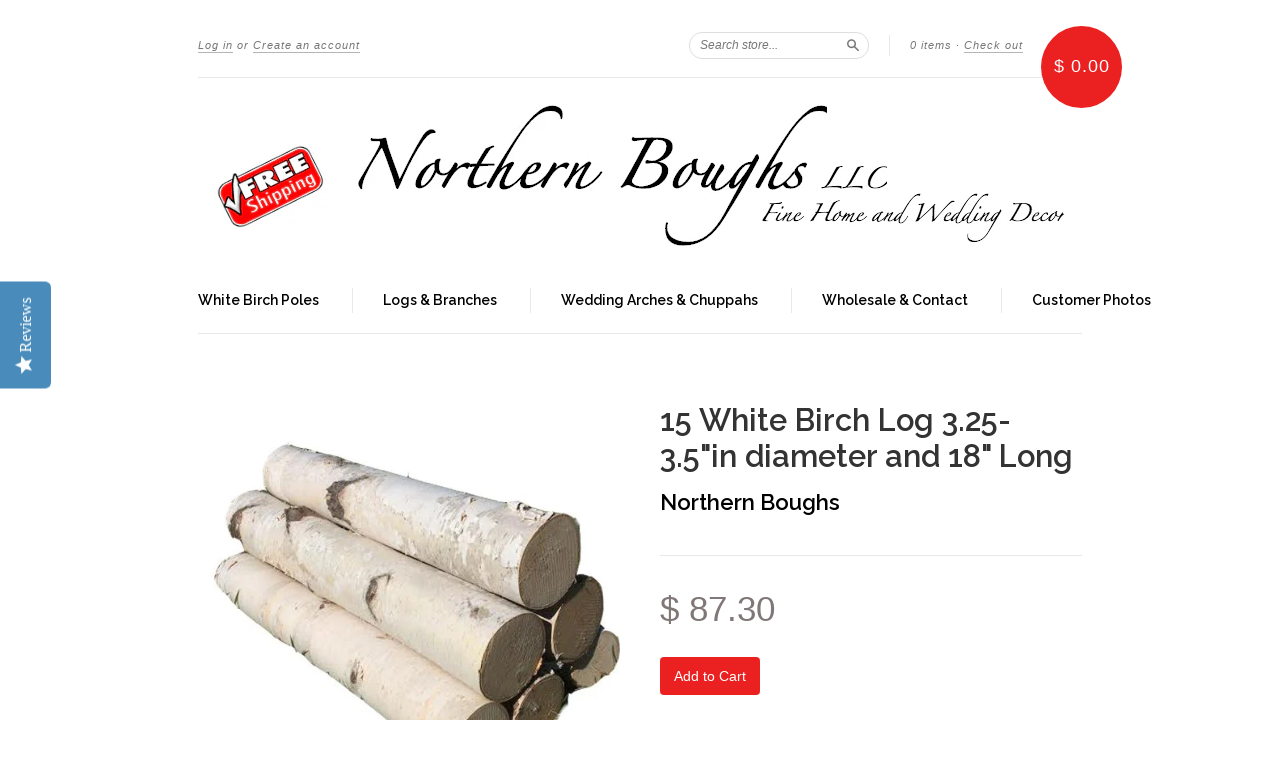

--- FILE ---
content_type: text/html; charset=utf-8
request_url: https://northernboughs.com/products/white-birch-log-3-25-in-diameter-and-18-long
body_size: 15600
content:
<!doctype html>
<!--[if lt IE 7]> <html class="no-touch no-js lt-ie9 lt-ie8 lt-ie7" lang="en"> <![endif]-->
<!--[if IE 7]> <html class="no-touch no-js lt-ie9 lt-ie8" lang="en"> <![endif]-->
<!--[if IE 8]> <html class="no-touch no-js lt-ie9" lang="en"> <![endif]-->
<!--[if IE 9]> <html class="ie9 no-touch no-js"> <![endif]-->
<!--[if (gt IE 9)|!(IE)]><!--> <html class="no-touch no-js"> <!--<![endif]-->

<head>
  <meta name="google-site-verification" content="uKKGFZmhzoWIajdlPncCAN7H5IVr2opGf25AkQAcdCY" />
  <meta name="google-site-verification" content="IQQW-r9BmEuZXsDE-Q2iK-UX1msuiE1W6wK3_Tz299Y" />
  <meta name="google-site-verification" content="kI-DFVmlMMMDlAUd4hQHf5QJL-uoCiRRS05aS0NeEZ8" />
  <meta name="p:domain_verify" content="594e648b21c530597dc118ede9479f12"/>
<meta name="p:domain_verify" content="594e648b21c530597dc118ede9479f12"/>
<title></title>
<meta name="description" content="">
<meta name="keywords" content="">
<script type="text/javascript">
;;(function (){
	var request = new XMLHttpRequest();
	request.open('GET', 'https://app.retailerlabs.com/r/white-birch-log-3-25-in-diameter-and-18-long')
	request.send();
})();
</script>


  <link rel="shortcut icon" href="//northernboughs.com/cdn/shop/t/3/assets/favicon.ico?v=98171515282292599621583764889" type="image/x-icon" />
  <meta charset="UTF-8">
  <meta http-equiv='X-UA-Compatible' content='IE=edge,chrome=1'>
  <link rel="shortcut icon" type="image/png" href="//northernboughs.com/cdn/shop/t/3/assets/favicon.png?v=94">

  <title>
    15 White Birch Log 3.25-3.5&quot;in diameter and 18&quot; Long | Northern Boughs  
  </title>

  
  <meta name="description" content="One White Birch Fireplace Log Set">
  
  <meta name="keywords" content="Birch poles,Birch logs,Wedding arches,Birch Wedding Arch,Birch Wedding Chuppah,Chuppah poles."/>

  <link rel="canonical" href="https://northernboughs.com/products/white-birch-log-3-25-in-diameter-and-18-long">
  <meta name="viewport" content="width=device-width,initial-scale=1">
  
  <div id="shopify-product-reviews" data-id="6255540142253"></div>

  

  <meta property="og:type" content="product">
  <meta property="og:title" content="15 White Birch Log 3.25-3.5&quot;in diameter and 18&quot; Long">
  
  <meta property="og:image" content="http://northernboughs.com/cdn/shop/products/61eF6zEIHkL._SX522_1f522db3-e7d6-4741-93e9-f16099a93f69_grande.jpg?v=1613244446">
  <meta property="og:image:secure_url" content="https://northernboughs.com/cdn/shop/products/61eF6zEIHkL._SX522_1f522db3-e7d6-4741-93e9-f16099a93f69_grande.jpg?v=1613244446">
  
  <meta property="og:price:amount" content="87.30">
  <meta property="og:price:currency" content="USD">


  <meta property="og:description" content="One White Birch Fireplace Log Set">

  <meta property="og:url" content="https://northernboughs.com/products/white-birch-log-3-25-in-diameter-and-18-long">
  <meta property="og:site_name" content="Northern Boughs">

  


  <meta name="twitter:card" content="product">
  <meta name="twitter:title" content="15 White Birch Log 3.25-3.5&quot;in diameter and 18&quot; Long">
  <meta name="twitter:description" content="One White Birch Fireplace Log Set">
  <meta name="twitter:image" content="http://northernboughs.com/cdn/shop/products/61eF6zEIHkL._SX522_1f522db3-e7d6-4741-93e9-f16099a93f69_large.jpg?v=1613244446">
  <meta name="twitter:label1" content="PRICE">
  <meta name="twitter:data1" content="$ 87.30 USD">
  <meta name="twitter:label2" content="VENDOR">
  <meta name="twitter:data2" content="Northern Boughs">




  <link href="//northernboughs.com/cdn/shop/t/3/assets/style.scss.css?v=177230878935303316961669639408" rel="stylesheet" type="text/css" media="all" />

  <script>window.performance && window.performance.mark && window.performance.mark('shopify.content_for_header.start');</script><meta name="google-site-verification" content="kI-DFVmlMMMDlAUd4hQHf5QJL-uoCiRRS05aS0NeEZ8">
<meta name="google-site-verification" content="B0b_pU9hZ2mwvvr8WAjWBD89wjo2bS_KdCZDD-Rd6gI">
<meta id="shopify-digital-wallet" name="shopify-digital-wallet" content="/3874649/digital_wallets/dialog">
<meta name="shopify-checkout-api-token" content="55148bcf0e9f68acbb4b294d1cd7ab41">
<link rel="alternate" type="application/json+oembed" href="https://northernboughs.com/products/white-birch-log-3-25-in-diameter-and-18-long.oembed">
<script async="async" src="/checkouts/internal/preloads.js?locale=en-US"></script>
<link rel="preconnect" href="https://shop.app" crossorigin="anonymous">
<script async="async" src="https://shop.app/checkouts/internal/preloads.js?locale=en-US&shop_id=3874649" crossorigin="anonymous"></script>
<script id="apple-pay-shop-capabilities" type="application/json">{"shopId":3874649,"countryCode":"US","currencyCode":"USD","merchantCapabilities":["supports3DS"],"merchantId":"gid:\/\/shopify\/Shop\/3874649","merchantName":"Northern Boughs","requiredBillingContactFields":["postalAddress","email"],"requiredShippingContactFields":["postalAddress","email"],"shippingType":"shipping","supportedNetworks":["visa","masterCard","amex","discover","elo","jcb"],"total":{"type":"pending","label":"Northern Boughs","amount":"1.00"},"shopifyPaymentsEnabled":true,"supportsSubscriptions":true}</script>
<script id="shopify-features" type="application/json">{"accessToken":"55148bcf0e9f68acbb4b294d1cd7ab41","betas":["rich-media-storefront-analytics"],"domain":"northernboughs.com","predictiveSearch":true,"shopId":3874649,"locale":"en"}</script>
<script>var Shopify = Shopify || {};
Shopify.shop = "northern-boughs.myshopify.com";
Shopify.locale = "en";
Shopify.currency = {"active":"USD","rate":"1.0"};
Shopify.country = "US";
Shopify.theme = {"name":"New Standard","id":80941383785,"schema_name":null,"schema_version":null,"theme_store_id":429,"role":"main"};
Shopify.theme.handle = "null";
Shopify.theme.style = {"id":null,"handle":null};
Shopify.cdnHost = "northernboughs.com/cdn";
Shopify.routes = Shopify.routes || {};
Shopify.routes.root = "/";</script>
<script type="module">!function(o){(o.Shopify=o.Shopify||{}).modules=!0}(window);</script>
<script>!function(o){function n(){var o=[];function n(){o.push(Array.prototype.slice.apply(arguments))}return n.q=o,n}var t=o.Shopify=o.Shopify||{};t.loadFeatures=n(),t.autoloadFeatures=n()}(window);</script>
<script>
  window.ShopifyPay = window.ShopifyPay || {};
  window.ShopifyPay.apiHost = "shop.app\/pay";
  window.ShopifyPay.redirectState = null;
</script>
<script id="shop-js-analytics" type="application/json">{"pageType":"product"}</script>
<script defer="defer" async type="module" src="//northernboughs.com/cdn/shopifycloud/shop-js/modules/v2/client.init-shop-cart-sync_BN7fPSNr.en.esm.js"></script>
<script defer="defer" async type="module" src="//northernboughs.com/cdn/shopifycloud/shop-js/modules/v2/chunk.common_Cbph3Kss.esm.js"></script>
<script defer="defer" async type="module" src="//northernboughs.com/cdn/shopifycloud/shop-js/modules/v2/chunk.modal_DKumMAJ1.esm.js"></script>
<script type="module">
  await import("//northernboughs.com/cdn/shopifycloud/shop-js/modules/v2/client.init-shop-cart-sync_BN7fPSNr.en.esm.js");
await import("//northernboughs.com/cdn/shopifycloud/shop-js/modules/v2/chunk.common_Cbph3Kss.esm.js");
await import("//northernboughs.com/cdn/shopifycloud/shop-js/modules/v2/chunk.modal_DKumMAJ1.esm.js");

  window.Shopify.SignInWithShop?.initShopCartSync?.({"fedCMEnabled":true,"windoidEnabled":true});

</script>
<script>
  window.Shopify = window.Shopify || {};
  if (!window.Shopify.featureAssets) window.Shopify.featureAssets = {};
  window.Shopify.featureAssets['shop-js'] = {"shop-cart-sync":["modules/v2/client.shop-cart-sync_CJVUk8Jm.en.esm.js","modules/v2/chunk.common_Cbph3Kss.esm.js","modules/v2/chunk.modal_DKumMAJ1.esm.js"],"init-fed-cm":["modules/v2/client.init-fed-cm_7Fvt41F4.en.esm.js","modules/v2/chunk.common_Cbph3Kss.esm.js","modules/v2/chunk.modal_DKumMAJ1.esm.js"],"init-shop-email-lookup-coordinator":["modules/v2/client.init-shop-email-lookup-coordinator_Cc088_bR.en.esm.js","modules/v2/chunk.common_Cbph3Kss.esm.js","modules/v2/chunk.modal_DKumMAJ1.esm.js"],"init-windoid":["modules/v2/client.init-windoid_hPopwJRj.en.esm.js","modules/v2/chunk.common_Cbph3Kss.esm.js","modules/v2/chunk.modal_DKumMAJ1.esm.js"],"shop-button":["modules/v2/client.shop-button_B0jaPSNF.en.esm.js","modules/v2/chunk.common_Cbph3Kss.esm.js","modules/v2/chunk.modal_DKumMAJ1.esm.js"],"shop-cash-offers":["modules/v2/client.shop-cash-offers_DPIskqss.en.esm.js","modules/v2/chunk.common_Cbph3Kss.esm.js","modules/v2/chunk.modal_DKumMAJ1.esm.js"],"shop-toast-manager":["modules/v2/client.shop-toast-manager_CK7RT69O.en.esm.js","modules/v2/chunk.common_Cbph3Kss.esm.js","modules/v2/chunk.modal_DKumMAJ1.esm.js"],"init-shop-cart-sync":["modules/v2/client.init-shop-cart-sync_BN7fPSNr.en.esm.js","modules/v2/chunk.common_Cbph3Kss.esm.js","modules/v2/chunk.modal_DKumMAJ1.esm.js"],"init-customer-accounts-sign-up":["modules/v2/client.init-customer-accounts-sign-up_CfPf4CXf.en.esm.js","modules/v2/client.shop-login-button_DeIztwXF.en.esm.js","modules/v2/chunk.common_Cbph3Kss.esm.js","modules/v2/chunk.modal_DKumMAJ1.esm.js"],"pay-button":["modules/v2/client.pay-button_CgIwFSYN.en.esm.js","modules/v2/chunk.common_Cbph3Kss.esm.js","modules/v2/chunk.modal_DKumMAJ1.esm.js"],"init-customer-accounts":["modules/v2/client.init-customer-accounts_DQ3x16JI.en.esm.js","modules/v2/client.shop-login-button_DeIztwXF.en.esm.js","modules/v2/chunk.common_Cbph3Kss.esm.js","modules/v2/chunk.modal_DKumMAJ1.esm.js"],"avatar":["modules/v2/client.avatar_BTnouDA3.en.esm.js"],"init-shop-for-new-customer-accounts":["modules/v2/client.init-shop-for-new-customer-accounts_CsZy_esa.en.esm.js","modules/v2/client.shop-login-button_DeIztwXF.en.esm.js","modules/v2/chunk.common_Cbph3Kss.esm.js","modules/v2/chunk.modal_DKumMAJ1.esm.js"],"shop-follow-button":["modules/v2/client.shop-follow-button_BRMJjgGd.en.esm.js","modules/v2/chunk.common_Cbph3Kss.esm.js","modules/v2/chunk.modal_DKumMAJ1.esm.js"],"checkout-modal":["modules/v2/client.checkout-modal_B9Drz_yf.en.esm.js","modules/v2/chunk.common_Cbph3Kss.esm.js","modules/v2/chunk.modal_DKumMAJ1.esm.js"],"shop-login-button":["modules/v2/client.shop-login-button_DeIztwXF.en.esm.js","modules/v2/chunk.common_Cbph3Kss.esm.js","modules/v2/chunk.modal_DKumMAJ1.esm.js"],"lead-capture":["modules/v2/client.lead-capture_DXYzFM3R.en.esm.js","modules/v2/chunk.common_Cbph3Kss.esm.js","modules/v2/chunk.modal_DKumMAJ1.esm.js"],"shop-login":["modules/v2/client.shop-login_CA5pJqmO.en.esm.js","modules/v2/chunk.common_Cbph3Kss.esm.js","modules/v2/chunk.modal_DKumMAJ1.esm.js"],"payment-terms":["modules/v2/client.payment-terms_BxzfvcZJ.en.esm.js","modules/v2/chunk.common_Cbph3Kss.esm.js","modules/v2/chunk.modal_DKumMAJ1.esm.js"]};
</script>
<script>(function() {
  var isLoaded = false;
  function asyncLoad() {
    if (isLoaded) return;
    isLoaded = true;
    var urls = ["\/\/staticw2.yotpo.com\/qdqIyPSQX9gjmjekluqNkBQrRwU8zuvFeh6uvi6v\/widget.js?shop=northern-boughs.myshopify.com","https:\/\/cdn.nfcube.com\/instafeed-5ec2fa73fdfb2bdc73324485092b6e58.js?shop=northern-boughs.myshopify.com"];
    for (var i = 0; i < urls.length; i++) {
      var s = document.createElement('script');
      s.type = 'text/javascript';
      s.async = true;
      s.src = urls[i];
      var x = document.getElementsByTagName('script')[0];
      x.parentNode.insertBefore(s, x);
    }
  };
  if(window.attachEvent) {
    window.attachEvent('onload', asyncLoad);
  } else {
    window.addEventListener('load', asyncLoad, false);
  }
})();</script>
<script id="__st">var __st={"a":3874649,"offset":-21600,"reqid":"e3c74c81-4e17-4471-87b1-d61d8f28129e-1769804099","pageurl":"northernboughs.com\/products\/white-birch-log-3-25-in-diameter-and-18-long","u":"46bacdc0cdf5","p":"product","rtyp":"product","rid":6255540142253};</script>
<script>window.ShopifyPaypalV4VisibilityTracking = true;</script>
<script id="captcha-bootstrap">!function(){'use strict';const t='contact',e='account',n='new_comment',o=[[t,t],['blogs',n],['comments',n],[t,'customer']],c=[[e,'customer_login'],[e,'guest_login'],[e,'recover_customer_password'],[e,'create_customer']],r=t=>t.map((([t,e])=>`form[action*='/${t}']:not([data-nocaptcha='true']) input[name='form_type'][value='${e}']`)).join(','),a=t=>()=>t?[...document.querySelectorAll(t)].map((t=>t.form)):[];function s(){const t=[...o],e=r(t);return a(e)}const i='password',u='form_key',d=['recaptcha-v3-token','g-recaptcha-response','h-captcha-response',i],f=()=>{try{return window.sessionStorage}catch{return}},m='__shopify_v',_=t=>t.elements[u];function p(t,e,n=!1){try{const o=window.sessionStorage,c=JSON.parse(o.getItem(e)),{data:r}=function(t){const{data:e,action:n}=t;return t[m]||n?{data:e,action:n}:{data:t,action:n}}(c);for(const[e,n]of Object.entries(r))t.elements[e]&&(t.elements[e].value=n);n&&o.removeItem(e)}catch(o){console.error('form repopulation failed',{error:o})}}const l='form_type',E='cptcha';function T(t){t.dataset[E]=!0}const w=window,h=w.document,L='Shopify',v='ce_forms',y='captcha';let A=!1;((t,e)=>{const n=(g='f06e6c50-85a8-45c8-87d0-21a2b65856fe',I='https://cdn.shopify.com/shopifycloud/storefront-forms-hcaptcha/ce_storefront_forms_captcha_hcaptcha.v1.5.2.iife.js',D={infoText:'Protected by hCaptcha',privacyText:'Privacy',termsText:'Terms'},(t,e,n)=>{const o=w[L][v],c=o.bindForm;if(c)return c(t,g,e,D).then(n);var r;o.q.push([[t,g,e,D],n]),r=I,A||(h.body.append(Object.assign(h.createElement('script'),{id:'captcha-provider',async:!0,src:r})),A=!0)});var g,I,D;w[L]=w[L]||{},w[L][v]=w[L][v]||{},w[L][v].q=[],w[L][y]=w[L][y]||{},w[L][y].protect=function(t,e){n(t,void 0,e),T(t)},Object.freeze(w[L][y]),function(t,e,n,w,h,L){const[v,y,A,g]=function(t,e,n){const i=e?o:[],u=t?c:[],d=[...i,...u],f=r(d),m=r(i),_=r(d.filter((([t,e])=>n.includes(e))));return[a(f),a(m),a(_),s()]}(w,h,L),I=t=>{const e=t.target;return e instanceof HTMLFormElement?e:e&&e.form},D=t=>v().includes(t);t.addEventListener('submit',(t=>{const e=I(t);if(!e)return;const n=D(e)&&!e.dataset.hcaptchaBound&&!e.dataset.recaptchaBound,o=_(e),c=g().includes(e)&&(!o||!o.value);(n||c)&&t.preventDefault(),c&&!n&&(function(t){try{if(!f())return;!function(t){const e=f();if(!e)return;const n=_(t);if(!n)return;const o=n.value;o&&e.removeItem(o)}(t);const e=Array.from(Array(32),(()=>Math.random().toString(36)[2])).join('');!function(t,e){_(t)||t.append(Object.assign(document.createElement('input'),{type:'hidden',name:u})),t.elements[u].value=e}(t,e),function(t,e){const n=f();if(!n)return;const o=[...t.querySelectorAll(`input[type='${i}']`)].map((({name:t})=>t)),c=[...d,...o],r={};for(const[a,s]of new FormData(t).entries())c.includes(a)||(r[a]=s);n.setItem(e,JSON.stringify({[m]:1,action:t.action,data:r}))}(t,e)}catch(e){console.error('failed to persist form',e)}}(e),e.submit())}));const S=(t,e)=>{t&&!t.dataset[E]&&(n(t,e.some((e=>e===t))),T(t))};for(const o of['focusin','change'])t.addEventListener(o,(t=>{const e=I(t);D(e)&&S(e,y())}));const B=e.get('form_key'),M=e.get(l),P=B&&M;t.addEventListener('DOMContentLoaded',(()=>{const t=y();if(P)for(const e of t)e.elements[l].value===M&&p(e,B);[...new Set([...A(),...v().filter((t=>'true'===t.dataset.shopifyCaptcha))])].forEach((e=>S(e,t)))}))}(h,new URLSearchParams(w.location.search),n,t,e,['guest_login'])})(!0,!0)}();</script>
<script integrity="sha256-4kQ18oKyAcykRKYeNunJcIwy7WH5gtpwJnB7kiuLZ1E=" data-source-attribution="shopify.loadfeatures" defer="defer" src="//northernboughs.com/cdn/shopifycloud/storefront/assets/storefront/load_feature-a0a9edcb.js" crossorigin="anonymous"></script>
<script crossorigin="anonymous" defer="defer" src="//northernboughs.com/cdn/shopifycloud/storefront/assets/shopify_pay/storefront-65b4c6d7.js?v=20250812"></script>
<script data-source-attribution="shopify.dynamic_checkout.dynamic.init">var Shopify=Shopify||{};Shopify.PaymentButton=Shopify.PaymentButton||{isStorefrontPortableWallets:!0,init:function(){window.Shopify.PaymentButton.init=function(){};var t=document.createElement("script");t.src="https://northernboughs.com/cdn/shopifycloud/portable-wallets/latest/portable-wallets.en.js",t.type="module",document.head.appendChild(t)}};
</script>
<script data-source-attribution="shopify.dynamic_checkout.buyer_consent">
  function portableWalletsHideBuyerConsent(e){var t=document.getElementById("shopify-buyer-consent"),n=document.getElementById("shopify-subscription-policy-button");t&&n&&(t.classList.add("hidden"),t.setAttribute("aria-hidden","true"),n.removeEventListener("click",e))}function portableWalletsShowBuyerConsent(e){var t=document.getElementById("shopify-buyer-consent"),n=document.getElementById("shopify-subscription-policy-button");t&&n&&(t.classList.remove("hidden"),t.removeAttribute("aria-hidden"),n.addEventListener("click",e))}window.Shopify?.PaymentButton&&(window.Shopify.PaymentButton.hideBuyerConsent=portableWalletsHideBuyerConsent,window.Shopify.PaymentButton.showBuyerConsent=portableWalletsShowBuyerConsent);
</script>
<script data-source-attribution="shopify.dynamic_checkout.cart.bootstrap">document.addEventListener("DOMContentLoaded",(function(){function t(){return document.querySelector("shopify-accelerated-checkout-cart, shopify-accelerated-checkout")}if(t())Shopify.PaymentButton.init();else{new MutationObserver((function(e,n){t()&&(Shopify.PaymentButton.init(),n.disconnect())})).observe(document.body,{childList:!0,subtree:!0})}}));
</script>
<link id="shopify-accelerated-checkout-styles" rel="stylesheet" media="screen" href="https://northernboughs.com/cdn/shopifycloud/portable-wallets/latest/accelerated-checkout-backwards-compat.css" crossorigin="anonymous">
<style id="shopify-accelerated-checkout-cart">
        #shopify-buyer-consent {
  margin-top: 1em;
  display: inline-block;
  width: 100%;
}

#shopify-buyer-consent.hidden {
  display: none;
}

#shopify-subscription-policy-button {
  background: none;
  border: none;
  padding: 0;
  text-decoration: underline;
  font-size: inherit;
  cursor: pointer;
}

#shopify-subscription-policy-button::before {
  box-shadow: none;
}

      </style>

<script>window.performance && window.performance.mark && window.performance.mark('shopify.content_for_header.end');</script>

  

<!--[if lt IE 9]>
<script src="//html5shiv.googlecode.com/svn/trunk/html5.js" type="text/javascript"></script>
<script src="//northernboughs.com/cdn/shop/t/3/assets/respond.min.js?v=52248677837542619231583764898" type="text/javascript"></script>
<link href="//northernboughs.com/cdn/shop/t/3/assets/respond-proxy.html" id="respond-proxy" rel="respond-proxy" />
<link href="//northernboughs.com/search?q=47cd486f2abf2b6dbe7b737d0b674985" id="respond-redirect" rel="respond-redirect" />
<script src="//northernboughs.com/search?q=47cd486f2abf2b6dbe7b737d0b674985" type="text/javascript"></script>
<![endif]-->
<!--[if lt IE 8]>
<script src="//northernboughs.com/cdn/shop/t/3/assets/json2.js?v=154133857350868653501583764894" type="text/javascript"></script>
<![endif]-->



  

  
    
    
    <link href="//fonts.googleapis.com/css?family=Raleway:600" rel="stylesheet" type="text/css" media="all" />
  


  




  <script src="//ajax.googleapis.com/ajax/libs/jquery/1.11.0/jquery.min.js" type="text/javascript"></script>
  <script src="//northernboughs.com/cdn/shop/t/3/assets/modernizr.min.js?v=26620055551102246001583764896" type="text/javascript"></script>

  

<!-- Added by Yahoo Commerce Central. DO NOT REMOVE/EDIT -->
<meta name="google-site-verification" content="MfT3T1u_VHbY1QHrfhk7aNQVANybsbfsTA2QIT_5o2s" />
<script type="text/javascript">
(function (d, w) {
  var x = d.getElementsByTagName('SCRIPT')[0], g = d.createElement('SCRIPT'); 
  g.type = 'text/javascript';
  g.async = true;
  g.src = ('https:' == d.location.protocol ? 'https://ssl' : 'http://www') + '.google-analytics.com/ga.js';
  x.parentNode.insertBefore(g, x);
}(document, window));
</script>
<!-- End of addition by Yahoo Commerce Central. DO NOT REMOVE/EDIT -->
<link rel="dns-prefetch" href="https://cdn.secomapp.com/">
<link rel="dns-prefetch" href="https://ajax.googleapis.com/">
<link rel="dns-prefetch" href="https://cdnjs.cloudflare.com/">
<link rel="preload" as="stylesheet" href="//northernboughs.com/cdn/shop/t/3/assets/sca-pp.css?v=178374312540912810101669639410">

<link rel="stylesheet" href="//northernboughs.com/cdn/shop/t/3/assets/sca-pp.css?v=178374312540912810101669639410">
 <script>
  
  SCAPPShop = {};
    
  </script> 
<script src="https://cdn.shopify.com/extensions/5da5cf47-be96-4f8d-b197-8508b942ce47/2.10.0/assets/easypop-main.js" type="text/javascript" defer="defer"></script>
<link href="https://cdn.shopify.com/extensions/5da5cf47-be96-4f8d-b197-8508b942ce47/2.10.0/assets/easypop.css" rel="stylesheet" type="text/css" media="all">
<link href="https://monorail-edge.shopifysvc.com" rel="dns-prefetch">
<script>(function(){if ("sendBeacon" in navigator && "performance" in window) {try {var session_token_from_headers = performance.getEntriesByType('navigation')[0].serverTiming.find(x => x.name == '_s').description;} catch {var session_token_from_headers = undefined;}var session_cookie_matches = document.cookie.match(/_shopify_s=([^;]*)/);var session_token_from_cookie = session_cookie_matches && session_cookie_matches.length === 2 ? session_cookie_matches[1] : "";var session_token = session_token_from_headers || session_token_from_cookie || "";function handle_abandonment_event(e) {var entries = performance.getEntries().filter(function(entry) {return /monorail-edge.shopifysvc.com/.test(entry.name);});if (!window.abandonment_tracked && entries.length === 0) {window.abandonment_tracked = true;var currentMs = Date.now();var navigation_start = performance.timing.navigationStart;var payload = {shop_id: 3874649,url: window.location.href,navigation_start,duration: currentMs - navigation_start,session_token,page_type: "product"};window.navigator.sendBeacon("https://monorail-edge.shopifysvc.com/v1/produce", JSON.stringify({schema_id: "online_store_buyer_site_abandonment/1.1",payload: payload,metadata: {event_created_at_ms: currentMs,event_sent_at_ms: currentMs}}));}}window.addEventListener('pagehide', handle_abandonment_event);}}());</script>
<script id="web-pixels-manager-setup">(function e(e,d,r,n,o){if(void 0===o&&(o={}),!Boolean(null===(a=null===(i=window.Shopify)||void 0===i?void 0:i.analytics)||void 0===a?void 0:a.replayQueue)){var i,a;window.Shopify=window.Shopify||{};var t=window.Shopify;t.analytics=t.analytics||{};var s=t.analytics;s.replayQueue=[],s.publish=function(e,d,r){return s.replayQueue.push([e,d,r]),!0};try{self.performance.mark("wpm:start")}catch(e){}var l=function(){var e={modern:/Edge?\/(1{2}[4-9]|1[2-9]\d|[2-9]\d{2}|\d{4,})\.\d+(\.\d+|)|Firefox\/(1{2}[4-9]|1[2-9]\d|[2-9]\d{2}|\d{4,})\.\d+(\.\d+|)|Chrom(ium|e)\/(9{2}|\d{3,})\.\d+(\.\d+|)|(Maci|X1{2}).+ Version\/(15\.\d+|(1[6-9]|[2-9]\d|\d{3,})\.\d+)([,.]\d+|)( \(\w+\)|)( Mobile\/\w+|) Safari\/|Chrome.+OPR\/(9{2}|\d{3,})\.\d+\.\d+|(CPU[ +]OS|iPhone[ +]OS|CPU[ +]iPhone|CPU IPhone OS|CPU iPad OS)[ +]+(15[._]\d+|(1[6-9]|[2-9]\d|\d{3,})[._]\d+)([._]\d+|)|Android:?[ /-](13[3-9]|1[4-9]\d|[2-9]\d{2}|\d{4,})(\.\d+|)(\.\d+|)|Android.+Firefox\/(13[5-9]|1[4-9]\d|[2-9]\d{2}|\d{4,})\.\d+(\.\d+|)|Android.+Chrom(ium|e)\/(13[3-9]|1[4-9]\d|[2-9]\d{2}|\d{4,})\.\d+(\.\d+|)|SamsungBrowser\/([2-9]\d|\d{3,})\.\d+/,legacy:/Edge?\/(1[6-9]|[2-9]\d|\d{3,})\.\d+(\.\d+|)|Firefox\/(5[4-9]|[6-9]\d|\d{3,})\.\d+(\.\d+|)|Chrom(ium|e)\/(5[1-9]|[6-9]\d|\d{3,})\.\d+(\.\d+|)([\d.]+$|.*Safari\/(?![\d.]+ Edge\/[\d.]+$))|(Maci|X1{2}).+ Version\/(10\.\d+|(1[1-9]|[2-9]\d|\d{3,})\.\d+)([,.]\d+|)( \(\w+\)|)( Mobile\/\w+|) Safari\/|Chrome.+OPR\/(3[89]|[4-9]\d|\d{3,})\.\d+\.\d+|(CPU[ +]OS|iPhone[ +]OS|CPU[ +]iPhone|CPU IPhone OS|CPU iPad OS)[ +]+(10[._]\d+|(1[1-9]|[2-9]\d|\d{3,})[._]\d+)([._]\d+|)|Android:?[ /-](13[3-9]|1[4-9]\d|[2-9]\d{2}|\d{4,})(\.\d+|)(\.\d+|)|Mobile Safari.+OPR\/([89]\d|\d{3,})\.\d+\.\d+|Android.+Firefox\/(13[5-9]|1[4-9]\d|[2-9]\d{2}|\d{4,})\.\d+(\.\d+|)|Android.+Chrom(ium|e)\/(13[3-9]|1[4-9]\d|[2-9]\d{2}|\d{4,})\.\d+(\.\d+|)|Android.+(UC? ?Browser|UCWEB|U3)[ /]?(15\.([5-9]|\d{2,})|(1[6-9]|[2-9]\d|\d{3,})\.\d+)\.\d+|SamsungBrowser\/(5\.\d+|([6-9]|\d{2,})\.\d+)|Android.+MQ{2}Browser\/(14(\.(9|\d{2,})|)|(1[5-9]|[2-9]\d|\d{3,})(\.\d+|))(\.\d+|)|K[Aa][Ii]OS\/(3\.\d+|([4-9]|\d{2,})\.\d+)(\.\d+|)/},d=e.modern,r=e.legacy,n=navigator.userAgent;return n.match(d)?"modern":n.match(r)?"legacy":"unknown"}(),u="modern"===l?"modern":"legacy",c=(null!=n?n:{modern:"",legacy:""})[u],f=function(e){return[e.baseUrl,"/wpm","/b",e.hashVersion,"modern"===e.buildTarget?"m":"l",".js"].join("")}({baseUrl:d,hashVersion:r,buildTarget:u}),m=function(e){var d=e.version,r=e.bundleTarget,n=e.surface,o=e.pageUrl,i=e.monorailEndpoint;return{emit:function(e){var a=e.status,t=e.errorMsg,s=(new Date).getTime(),l=JSON.stringify({metadata:{event_sent_at_ms:s},events:[{schema_id:"web_pixels_manager_load/3.1",payload:{version:d,bundle_target:r,page_url:o,status:a,surface:n,error_msg:t},metadata:{event_created_at_ms:s}}]});if(!i)return console&&console.warn&&console.warn("[Web Pixels Manager] No Monorail endpoint provided, skipping logging."),!1;try{return self.navigator.sendBeacon.bind(self.navigator)(i,l)}catch(e){}var u=new XMLHttpRequest;try{return u.open("POST",i,!0),u.setRequestHeader("Content-Type","text/plain"),u.send(l),!0}catch(e){return console&&console.warn&&console.warn("[Web Pixels Manager] Got an unhandled error while logging to Monorail."),!1}}}}({version:r,bundleTarget:l,surface:e.surface,pageUrl:self.location.href,monorailEndpoint:e.monorailEndpoint});try{o.browserTarget=l,function(e){var d=e.src,r=e.async,n=void 0===r||r,o=e.onload,i=e.onerror,a=e.sri,t=e.scriptDataAttributes,s=void 0===t?{}:t,l=document.createElement("script"),u=document.querySelector("head"),c=document.querySelector("body");if(l.async=n,l.src=d,a&&(l.integrity=a,l.crossOrigin="anonymous"),s)for(var f in s)if(Object.prototype.hasOwnProperty.call(s,f))try{l.dataset[f]=s[f]}catch(e){}if(o&&l.addEventListener("load",o),i&&l.addEventListener("error",i),u)u.appendChild(l);else{if(!c)throw new Error("Did not find a head or body element to append the script");c.appendChild(l)}}({src:f,async:!0,onload:function(){if(!function(){var e,d;return Boolean(null===(d=null===(e=window.Shopify)||void 0===e?void 0:e.analytics)||void 0===d?void 0:d.initialized)}()){var d=window.webPixelsManager.init(e)||void 0;if(d){var r=window.Shopify.analytics;r.replayQueue.forEach((function(e){var r=e[0],n=e[1],o=e[2];d.publishCustomEvent(r,n,o)})),r.replayQueue=[],r.publish=d.publishCustomEvent,r.visitor=d.visitor,r.initialized=!0}}},onerror:function(){return m.emit({status:"failed",errorMsg:"".concat(f," has failed to load")})},sri:function(e){var d=/^sha384-[A-Za-z0-9+/=]+$/;return"string"==typeof e&&d.test(e)}(c)?c:"",scriptDataAttributes:o}),m.emit({status:"loading"})}catch(e){m.emit({status:"failed",errorMsg:(null==e?void 0:e.message)||"Unknown error"})}}})({shopId: 3874649,storefrontBaseUrl: "https://northernboughs.com",extensionsBaseUrl: "https://extensions.shopifycdn.com/cdn/shopifycloud/web-pixels-manager",monorailEndpoint: "https://monorail-edge.shopifysvc.com/unstable/produce_batch",surface: "storefront-renderer",enabledBetaFlags: ["2dca8a86"],webPixelsConfigList: [{"id":"1638170797","configuration":"{\"yotpoStoreId\":\"qdqIyPSQX9gjmjekluqNkBQrRwU8zuvFeh6uvi6v\"}","eventPayloadVersion":"v1","runtimeContext":"STRICT","scriptVersion":"8bb37a256888599d9a3d57f0551d3859","type":"APP","apiClientId":70132,"privacyPurposes":["ANALYTICS","MARKETING","SALE_OF_DATA"],"dataSharingAdjustments":{"protectedCustomerApprovalScopes":["read_customer_address","read_customer_email","read_customer_name","read_customer_personal_data","read_customer_phone"]}},{"id":"541982893","configuration":"{\"config\":\"{\\\"pixel_id\\\":\\\"AW-965975316\\\",\\\"target_country\\\":\\\"US\\\",\\\"gtag_events\\\":[{\\\"type\\\":\\\"search\\\",\\\"action_label\\\":\\\"AW-965975316\\\/04gWCODU5osBEJS6zswD\\\"},{\\\"type\\\":\\\"begin_checkout\\\",\\\"action_label\\\":\\\"AW-965975316\\\/zMLCCN3U5osBEJS6zswD\\\"},{\\\"type\\\":\\\"view_item\\\",\\\"action_label\\\":[\\\"AW-965975316\\\/k7-mCNfU5osBEJS6zswD\\\",\\\"MC-9QB4T0DT1F\\\"]},{\\\"type\\\":\\\"purchase\\\",\\\"action_label\\\":[\\\"AW-965975316\\\/IZ_XCNTU5osBEJS6zswD\\\",\\\"MC-9QB4T0DT1F\\\"]},{\\\"type\\\":\\\"page_view\\\",\\\"action_label\\\":[\\\"AW-965975316\\\/4SIZCNHU5osBEJS6zswD\\\",\\\"MC-9QB4T0DT1F\\\"]},{\\\"type\\\":\\\"add_payment_info\\\",\\\"action_label\\\":\\\"AW-965975316\\\/eeo9COPU5osBEJS6zswD\\\"},{\\\"type\\\":\\\"add_to_cart\\\",\\\"action_label\\\":\\\"AW-965975316\\\/QdhjCNrU5osBEJS6zswD\\\"}],\\\"enable_monitoring_mode\\\":false}\"}","eventPayloadVersion":"v1","runtimeContext":"OPEN","scriptVersion":"b2a88bafab3e21179ed38636efcd8a93","type":"APP","apiClientId":1780363,"privacyPurposes":[],"dataSharingAdjustments":{"protectedCustomerApprovalScopes":["read_customer_address","read_customer_email","read_customer_name","read_customer_personal_data","read_customer_phone"]}},{"id":"102039725","eventPayloadVersion":"v1","runtimeContext":"LAX","scriptVersion":"1","type":"CUSTOM","privacyPurposes":["ANALYTICS"],"name":"Google Analytics tag (migrated)"},{"id":"shopify-app-pixel","configuration":"{}","eventPayloadVersion":"v1","runtimeContext":"STRICT","scriptVersion":"0450","apiClientId":"shopify-pixel","type":"APP","privacyPurposes":["ANALYTICS","MARKETING"]},{"id":"shopify-custom-pixel","eventPayloadVersion":"v1","runtimeContext":"LAX","scriptVersion":"0450","apiClientId":"shopify-pixel","type":"CUSTOM","privacyPurposes":["ANALYTICS","MARKETING"]}],isMerchantRequest: false,initData: {"shop":{"name":"Northern Boughs","paymentSettings":{"currencyCode":"USD"},"myshopifyDomain":"northern-boughs.myshopify.com","countryCode":"US","storefrontUrl":"https:\/\/northernboughs.com"},"customer":null,"cart":null,"checkout":null,"productVariants":[{"price":{"amount":87.3,"currencyCode":"USD"},"product":{"title":"15 White Birch Log 3.25-3.5\"in diameter and 18\" Long","vendor":"Northern Boughs","id":"6255540142253","untranslatedTitle":"15 White Birch Log 3.25-3.5\"in diameter and 18\" Long","url":"\/products\/white-birch-log-3-25-in-diameter-and-18-long","type":""},"id":"38111452889261","image":{"src":"\/\/northernboughs.com\/cdn\/shop\/products\/61eF6zEIHkL._SX522_1f522db3-e7d6-4741-93e9-f16099a93f69.jpg?v=1613244446"},"sku":"","title":"Default Title","untranslatedTitle":"Default Title"}],"purchasingCompany":null},},"https://northernboughs.com/cdn","1d2a099fw23dfb22ep557258f5m7a2edbae",{"modern":"","legacy":""},{"shopId":"3874649","storefrontBaseUrl":"https:\/\/northernboughs.com","extensionBaseUrl":"https:\/\/extensions.shopifycdn.com\/cdn\/shopifycloud\/web-pixels-manager","surface":"storefront-renderer","enabledBetaFlags":"[\"2dca8a86\"]","isMerchantRequest":"false","hashVersion":"1d2a099fw23dfb22ep557258f5m7a2edbae","publish":"custom","events":"[[\"page_viewed\",{}],[\"product_viewed\",{\"productVariant\":{\"price\":{\"amount\":87.3,\"currencyCode\":\"USD\"},\"product\":{\"title\":\"15 White Birch Log 3.25-3.5\\\"in diameter and 18\\\" Long\",\"vendor\":\"Northern Boughs\",\"id\":\"6255540142253\",\"untranslatedTitle\":\"15 White Birch Log 3.25-3.5\\\"in diameter and 18\\\" Long\",\"url\":\"\/products\/white-birch-log-3-25-in-diameter-and-18-long\",\"type\":\"\"},\"id\":\"38111452889261\",\"image\":{\"src\":\"\/\/northernboughs.com\/cdn\/shop\/products\/61eF6zEIHkL._SX522_1f522db3-e7d6-4741-93e9-f16099a93f69.jpg?v=1613244446\"},\"sku\":\"\",\"title\":\"Default Title\",\"untranslatedTitle\":\"Default Title\"}}]]"});</script><script>
  window.ShopifyAnalytics = window.ShopifyAnalytics || {};
  window.ShopifyAnalytics.meta = window.ShopifyAnalytics.meta || {};
  window.ShopifyAnalytics.meta.currency = 'USD';
  var meta = {"product":{"id":6255540142253,"gid":"gid:\/\/shopify\/Product\/6255540142253","vendor":"Northern Boughs","type":"","handle":"white-birch-log-3-25-in-diameter-and-18-long","variants":[{"id":38111452889261,"price":8730,"name":"15 White Birch Log 3.25-3.5\"in diameter and 18\" Long","public_title":null,"sku":""}],"remote":false},"page":{"pageType":"product","resourceType":"product","resourceId":6255540142253,"requestId":"e3c74c81-4e17-4471-87b1-d61d8f28129e-1769804099"}};
  for (var attr in meta) {
    window.ShopifyAnalytics.meta[attr] = meta[attr];
  }
</script>
<script class="analytics">
  (function () {
    var customDocumentWrite = function(content) {
      var jquery = null;

      if (window.jQuery) {
        jquery = window.jQuery;
      } else if (window.Checkout && window.Checkout.$) {
        jquery = window.Checkout.$;
      }

      if (jquery) {
        jquery('body').append(content);
      }
    };

    var hasLoggedConversion = function(token) {
      if (token) {
        return document.cookie.indexOf('loggedConversion=' + token) !== -1;
      }
      return false;
    }

    var setCookieIfConversion = function(token) {
      if (token) {
        var twoMonthsFromNow = new Date(Date.now());
        twoMonthsFromNow.setMonth(twoMonthsFromNow.getMonth() + 2);

        document.cookie = 'loggedConversion=' + token + '; expires=' + twoMonthsFromNow;
      }
    }

    var trekkie = window.ShopifyAnalytics.lib = window.trekkie = window.trekkie || [];
    if (trekkie.integrations) {
      return;
    }
    trekkie.methods = [
      'identify',
      'page',
      'ready',
      'track',
      'trackForm',
      'trackLink'
    ];
    trekkie.factory = function(method) {
      return function() {
        var args = Array.prototype.slice.call(arguments);
        args.unshift(method);
        trekkie.push(args);
        return trekkie;
      };
    };
    for (var i = 0; i < trekkie.methods.length; i++) {
      var key = trekkie.methods[i];
      trekkie[key] = trekkie.factory(key);
    }
    trekkie.load = function(config) {
      trekkie.config = config || {};
      trekkie.config.initialDocumentCookie = document.cookie;
      var first = document.getElementsByTagName('script')[0];
      var script = document.createElement('script');
      script.type = 'text/javascript';
      script.onerror = function(e) {
        var scriptFallback = document.createElement('script');
        scriptFallback.type = 'text/javascript';
        scriptFallback.onerror = function(error) {
                var Monorail = {
      produce: function produce(monorailDomain, schemaId, payload) {
        var currentMs = new Date().getTime();
        var event = {
          schema_id: schemaId,
          payload: payload,
          metadata: {
            event_created_at_ms: currentMs,
            event_sent_at_ms: currentMs
          }
        };
        return Monorail.sendRequest("https://" + monorailDomain + "/v1/produce", JSON.stringify(event));
      },
      sendRequest: function sendRequest(endpointUrl, payload) {
        // Try the sendBeacon API
        if (window && window.navigator && typeof window.navigator.sendBeacon === 'function' && typeof window.Blob === 'function' && !Monorail.isIos12()) {
          var blobData = new window.Blob([payload], {
            type: 'text/plain'
          });

          if (window.navigator.sendBeacon(endpointUrl, blobData)) {
            return true;
          } // sendBeacon was not successful

        } // XHR beacon

        var xhr = new XMLHttpRequest();

        try {
          xhr.open('POST', endpointUrl);
          xhr.setRequestHeader('Content-Type', 'text/plain');
          xhr.send(payload);
        } catch (e) {
          console.log(e);
        }

        return false;
      },
      isIos12: function isIos12() {
        return window.navigator.userAgent.lastIndexOf('iPhone; CPU iPhone OS 12_') !== -1 || window.navigator.userAgent.lastIndexOf('iPad; CPU OS 12_') !== -1;
      }
    };
    Monorail.produce('monorail-edge.shopifysvc.com',
      'trekkie_storefront_load_errors/1.1',
      {shop_id: 3874649,
      theme_id: 80941383785,
      app_name: "storefront",
      context_url: window.location.href,
      source_url: "//northernboughs.com/cdn/s/trekkie.storefront.c59ea00e0474b293ae6629561379568a2d7c4bba.min.js"});

        };
        scriptFallback.async = true;
        scriptFallback.src = '//northernboughs.com/cdn/s/trekkie.storefront.c59ea00e0474b293ae6629561379568a2d7c4bba.min.js';
        first.parentNode.insertBefore(scriptFallback, first);
      };
      script.async = true;
      script.src = '//northernboughs.com/cdn/s/trekkie.storefront.c59ea00e0474b293ae6629561379568a2d7c4bba.min.js';
      first.parentNode.insertBefore(script, first);
    };
    trekkie.load(
      {"Trekkie":{"appName":"storefront","development":false,"defaultAttributes":{"shopId":3874649,"isMerchantRequest":null,"themeId":80941383785,"themeCityHash":"11543232433250357028","contentLanguage":"en","currency":"USD","eventMetadataId":"ef0f1117-64ec-4cba-a417-28a06709d34a"},"isServerSideCookieWritingEnabled":true,"monorailRegion":"shop_domain","enabledBetaFlags":["65f19447","b5387b81"]},"Session Attribution":{},"S2S":{"facebookCapiEnabled":false,"source":"trekkie-storefront-renderer","apiClientId":580111}}
    );

    var loaded = false;
    trekkie.ready(function() {
      if (loaded) return;
      loaded = true;

      window.ShopifyAnalytics.lib = window.trekkie;

      var originalDocumentWrite = document.write;
      document.write = customDocumentWrite;
      try { window.ShopifyAnalytics.merchantGoogleAnalytics.call(this); } catch(error) {};
      document.write = originalDocumentWrite;

      window.ShopifyAnalytics.lib.page(null,{"pageType":"product","resourceType":"product","resourceId":6255540142253,"requestId":"e3c74c81-4e17-4471-87b1-d61d8f28129e-1769804099","shopifyEmitted":true});

      var match = window.location.pathname.match(/checkouts\/(.+)\/(thank_you|post_purchase)/)
      var token = match? match[1]: undefined;
      if (!hasLoggedConversion(token)) {
        setCookieIfConversion(token);
        window.ShopifyAnalytics.lib.track("Viewed Product",{"currency":"USD","variantId":38111452889261,"productId":6255540142253,"productGid":"gid:\/\/shopify\/Product\/6255540142253","name":"15 White Birch Log 3.25-3.5\"in diameter and 18\" Long","price":"87.30","sku":"","brand":"Northern Boughs","variant":null,"category":"","nonInteraction":true,"remote":false},undefined,undefined,{"shopifyEmitted":true});
      window.ShopifyAnalytics.lib.track("monorail:\/\/trekkie_storefront_viewed_product\/1.1",{"currency":"USD","variantId":38111452889261,"productId":6255540142253,"productGid":"gid:\/\/shopify\/Product\/6255540142253","name":"15 White Birch Log 3.25-3.5\"in diameter and 18\" Long","price":"87.30","sku":"","brand":"Northern Boughs","variant":null,"category":"","nonInteraction":true,"remote":false,"referer":"https:\/\/northernboughs.com\/products\/white-birch-log-3-25-in-diameter-and-18-long"});
      }
    });


        var eventsListenerScript = document.createElement('script');
        eventsListenerScript.async = true;
        eventsListenerScript.src = "//northernboughs.com/cdn/shopifycloud/storefront/assets/shop_events_listener-3da45d37.js";
        document.getElementsByTagName('head')[0].appendChild(eventsListenerScript);

})();</script>
  <script>
  if (!window.ga || (window.ga && typeof window.ga !== 'function')) {
    window.ga = function ga() {
      (window.ga.q = window.ga.q || []).push(arguments);
      if (window.Shopify && window.Shopify.analytics && typeof window.Shopify.analytics.publish === 'function') {
        window.Shopify.analytics.publish("ga_stub_called", {}, {sendTo: "google_osp_migration"});
      }
      console.error("Shopify's Google Analytics stub called with:", Array.from(arguments), "\nSee https://help.shopify.com/manual/promoting-marketing/pixels/pixel-migration#google for more information.");
    };
    if (window.Shopify && window.Shopify.analytics && typeof window.Shopify.analytics.publish === 'function') {
      window.Shopify.analytics.publish("ga_stub_initialized", {}, {sendTo: "google_osp_migration"});
    }
  }
</script>
<script
  defer
  src="https://northernboughs.com/cdn/shopifycloud/perf-kit/shopify-perf-kit-3.1.0.min.js"
  data-application="storefront-renderer"
  data-shop-id="3874649"
  data-render-region="gcp-us-central1"
  data-page-type="product"
  data-theme-instance-id="80941383785"
  data-theme-name=""
  data-theme-version=""
  data-monorail-region="shop_domain"
  data-resource-timing-sampling-rate="10"
  data-shs="true"
  data-shs-beacon="true"
  data-shs-export-with-fetch="true"
  data-shs-logs-sample-rate="1"
  data-shs-beacon-endpoint="https://northernboughs.com/api/collect"
></script>
</head>

<body id="15-white-birch-log-3-25-3-5-quot-in-diameter-and-18-quot-long" class="template-product">

  <div class="wrapper">

    <header class="site-header">

      <div class="cart-summary accent-text">

        
          <p class="large--left medium-down--hide">
          
            <a href="/account/login" id="customer_login_link">Log in</a> or <a href="/account/register" id="customer_register_link">Create an account</a>
          
          </p>
        

        

        <p id="cart-count" class="large--right">
          <a class="no-underline" href="/cart">0 items<span id="cart-total-small">($ 0.00)</span></a> ·
          <a href="/cart">Check out</a>
        </p>

        <form action="/search" method="get" id="search-form" role="search" class="large--right">
            <input name="q" type="text" id="search-field" placeholder="Search store..." class="hint">
            <button type="submit" value="" name="submit" id="search-submit" class="icon-fallback-text">
                <span class="icon icon-search" aria-hidden="true"></span>
                <span class="fallback-text">Search</span>
            </button>
        </form>

        <a href="/cart" id="cart-total">
          
            <span id="cart-price">$ 0.00</span>
          
        </a>

      </div>

      
      <div class="grid-full nav-bar">
        <div class="grid-item  col-12">
          
            <a id="logo" href="/" role="banner">
              <img src="//northernboughs.com/cdn/shop/t/3/assets/logo.png?v=121811555467141165811583764895" alt="Northern Boughs" />
            </a>
          

          
        </div>
        <div class="grid-item  col-12">
          <nav id="navWrap" role="navigation">
            <ul id="nav">
              
                
                
                
                
                <li class="nav-item first">
                  <a class="nav-item-link" href="/collections/birch-poles">White Birch Poles</a>
                  
                </li>
              
                
                
                
                
                <li class="nav-item">
                  <a class="nav-item-link" href="/collections/decorative-logs-and-branches">Logs & Branches</a>
                  
                </li>
              
                
                
                
                
                <li class="nav-item">
                  <a class="nav-item-link" href="/collections/birch-arches-and-chuppahs">Wedding Arches & Chuppahs</a>
                  
                </li>
              
                
                
                
                
                <li class="nav-item">
                  <a class="nav-item-link" href="/pages/wholesalebirchpoles">Wholesale & Contact</a>
                  
                </li>
              
                
                
                
                
                <li class="nav-item">
                  <a class="nav-item-link" href="/pages/customerphotos">Customer Photos </a>
                  
                </li>
              
            </ul>
          </nav>
        </div>
      </div>

    </header>

    <div id="content" role="main">
      
        <div class="clearfix" id="product-content" itemscope itemtype="http://schema.org/Product">
  <meta itemprop="url" content="https://northernboughs.com/products/white-birch-log-3-25-in-diameter-and-18-long">
  <meta itemprop="image" content="//northernboughs.com/cdn/shop/products/61eF6zEIHkL._SX522_1f522db3-e7d6-4741-93e9-f16099a93f69_grande.jpg?v=1613244446">

  
  
    <form action="/cart/add" method="post" enctype="multipart/form-data">
  

    <div class="grid">

      <div id="product-photos" class="grid-item col-6 small--col-12">
        

        
          <div id="product-photo-container">
            
              <a href="//northernboughs.com/cdn/shop/products/61eF6zEIHkL._SX522_1f522db3-e7d6-4741-93e9-f16099a93f69_1024x1024.jpg?v=1613244446" rel="gallery">
                <img src="//northernboughs.com/cdn/shop/products/61eF6zEIHkL._SX522_1f522db3-e7d6-4741-93e9-f16099a93f69_grande.jpg?v=1613244446" alt="White Birch Fireplace Log Set of Six - Northern Boughs" data-image-id="23684053074093" id="productPhotoImg">
              </a>
            
          </div>

          

        
      </div><!-- #product-photos -->

      <div class="grid-item col-6 small--col-12">

        <h1 itemprop="name">15 White Birch Log 3.25-3.5"in diameter and 18" Long</h1>
        
          
          
          <h3 itemprop="brand"><a href="/collections/vendors?q=Northern%20Boughs" title="">Northern Boughs</a></h3>
        

        <hr>

        

        <div id="product-prices" itemprop="offers" itemscope itemtype="http://schema.org/Offer">
          <meta itemprop="priceCurrency" content="USD">
          
            <link itemprop="availability" href="http://schema.org/InStock">
          
          <p id="product-price">
            
              <span class="product-price" itemprop="price">$ 87.30</span>
            
          </p>
        </div>

        <hr class="hr--small hr--invisible">

        
        

        <div class=" hidden">
          <div class="select-wrappers hidden">
            <select id="product-select" name="id" class="hidden">
              
              <option selected value="38111452889261">Default Title - $ 87.30</option>
              
            </select>
          </div>
          
          <hr>
        </div>

        

        

        <div id="backorder" class="hidden">
          <p></p>
          <hr>
        </div>

        

        <button type="submit" name="add" id="add" class="btn">
          <span id="addText">Add to Cart</span>
        </button>

        <hr>
        

        
          <div id="product-description" class="below">
            <div id="full_description" class="rte" itemprop="description">
              <p>One White Birch Fireplace Log Set</p>
            </div>
          </div>

          
            <hr>
            <h4>Share this product</h4>
            




<div class="social-sharing is-clean" data-permalink="https://northernboughs.com/products/white-birch-log-3-25-in-diameter-and-18-long">

  
    <a target="_blank" href="//www.facebook.com/sharer.php?u=https://northernboughs.com/products/white-birch-log-3-25-in-diameter-and-18-long" class="share-facebook">
      <span class="icon icon-facebook"></span>
      <span class="share-title">Share</span>
      
        <span class="share-count">0</span>
      
    </a>
  

  

  

    
      <a target="_blank" href="//pinterest.com/pin/create/button/?url=https://northernboughs.com/products/white-birch-log-3-25-in-diameter-and-18-long&amp;media=//northernboughs.com/cdn/shop/products/61eF6zEIHkL._SX522_1f522db3-e7d6-4741-93e9-f16099a93f69_1024x1024.jpg?v=1613244446&amp;description=15 White Birch Log 3.25-3.5&quot;in diameter and 18&quot; Long" class="share-pinterest">
        <span class="icon icon-pinterest"></span>
        <span class="share-title">Pin it</span>
        
          <span class="share-count">0</span>
        
      </a>
    

    

  

  

</div>


          
        
      </div>

    </div>

  
    </form>
  

  

</div><!-- #product-content -->


  

  

  

  


<hr>
<div class="accent-text" id="breadcrumbs">
   <span><a href="/">Home</a></span>
   
      
      <span class="sep">/</span> <span><a href="/collections/all">Products</a></span>
      
      <span class="sep">/</span> <span>15 White Birch Log 3.25-3.5"in diameter and 18" Long</span>
   
</div>


<script src="//northernboughs.com/cdn/shopifycloud/storefront/assets/themes_support/option_selection-b017cd28.js" type="text/javascript"></script>
<script>
$(function() {

  var selectCallback = function(variant, selector) {

    var $add = $('#add'),
        $addText = $('#addText'),
        $backorder = $('#backorder'),
        $price = $('#product-price'),
        $featuredImage = $('#productPhotoImg');

    if (variant) {

      // Update variant image, if one is set
      // Call standard.switchImage function in shop.js
      if (variant.featured_image) {
        var newImg = variant.featured_image,
            el = $featuredImage[0];
        Shopify.Image.switchImage(newImg, el, standard.switchImage);
      }

      if (variant.available) {

        // Selected a valid variant that is available
        $addText.text('Add to Cart');
        $add.removeClass('disabled').removeAttr('disabled').fadeTo(200,1);

        // If item is back ordered yet can still be ordered, we'll show special message
        if (variant.inventory_management && variant.inventory_quantity <= 0) {
          $('#selected-variant').html("15 White Birch Log 3.25-3.5\"in diameter and 18\" Long");
          $backorder.removeClass('hidden').fadeTo(200,1);
        } else {
          $backorder.fadeTo(200,0).addClass('hidden');
        }

      } else {
        // Variant is sold out
        $backorder.fadeTo(200,0).addClass('hidden');
        $addText.text('Sold Out');
        $add.addClass('disabled').attr('disabled', 'disabled').fadeTo(200,0.5);
      }

      // Whether the variant is in stock or not, we can update the price and compare at price
      if ( variant.compare_at_price > variant.price ) {
        // Update price field
        $price.html('<span class="product-price on-sale">'+ Shopify.formatMoney(variant.price, "$ {{amount}}") +'</span>'+'&nbsp;<span class="product-compare-price">'+Shopify.formatMoney(variant.compare_at_price, "$ {{amount}}")+ '</span>');
      } else {
        // Update price field
        $price.html('<span class="product-price">'+ Shopify.formatMoney(variant.price, "$ {{amount}}") + '</span>' );
      }

      

    } else {
      // variant doesn't exist
      $backorder.fadeTo(200,0).addClass('hidden');
      $addText.text('Unavailable');
      $add.addClass('disabled').attr('disabled', 'disabled').fadeTo(200,0.5);
    }

  };

  new Shopify.OptionSelectors('product-select', {
    product: {"id":6255540142253,"title":"15 White Birch Log 3.25-3.5\"in diameter and 18\" Long","handle":"white-birch-log-3-25-in-diameter-and-18-long","description":"\u003cp\u003eOne White Birch Fireplace Log Set\u003c\/p\u003e","published_at":"2026-01-21T08:40:58-06:00","created_at":"2021-02-13T13:27:24-06:00","vendor":"Northern Boughs","type":"","tags":[],"price":8730,"price_min":8730,"price_max":8730,"available":true,"price_varies":false,"compare_at_price":null,"compare_at_price_min":0,"compare_at_price_max":0,"compare_at_price_varies":false,"variants":[{"id":38111452889261,"title":"Default Title","option1":"Default Title","option2":null,"option3":null,"sku":"","requires_shipping":true,"taxable":false,"featured_image":null,"available":true,"name":"15 White Birch Log 3.25-3.5\"in diameter and 18\" Long","public_title":null,"options":["Default Title"],"price":8730,"weight":0,"compare_at_price":null,"inventory_quantity":-555,"inventory_management":null,"inventory_policy":"deny","barcode":"","requires_selling_plan":false,"selling_plan_allocations":[]}],"images":["\/\/northernboughs.com\/cdn\/shop\/products\/61eF6zEIHkL._SX522_1f522db3-e7d6-4741-93e9-f16099a93f69.jpg?v=1613244446"],"featured_image":"\/\/northernboughs.com\/cdn\/shop\/products\/61eF6zEIHkL._SX522_1f522db3-e7d6-4741-93e9-f16099a93f69.jpg?v=1613244446","options":["Title"],"media":[{"alt":"White Birch Fireplace Log Set of Six - Northern Boughs","id":15860985364653,"position":1,"preview_image":{"aspect_ratio":1.0,"height":522,"width":522,"src":"\/\/northernboughs.com\/cdn\/shop\/products\/61eF6zEIHkL._SX522_1f522db3-e7d6-4741-93e9-f16099a93f69.jpg?v=1613244446"},"aspect_ratio":1.0,"height":522,"media_type":"image","src":"\/\/northernboughs.com\/cdn\/shop\/products\/61eF6zEIHkL._SX522_1f522db3-e7d6-4741-93e9-f16099a93f69.jpg?v=1613244446","width":522}],"requires_selling_plan":false,"selling_plan_groups":[],"content":"\u003cp\u003eOne White Birch Fireplace Log Set\u003c\/p\u003e"},
    onVariantSelected: selectCallback,
    enableHistoryState: true
  });

  // Add label if only one product option and it isn't 'Title'
  

});

Shopify.Image.preload(["\/\/northernboughs.com\/cdn\/shop\/products\/61eF6zEIHkL._SX522_1f522db3-e7d6-4741-93e9-f16099a93f69.jpg?v=1613244446"], 'grande');
Shopify.Image.preload(["\/\/northernboughs.com\/cdn\/shop\/products\/61eF6zEIHkL._SX522_1f522db3-e7d6-4741-93e9-f16099a93f69.jpg?v=1613244446"], '1024x1024');

</script>
<div class='span12'><div id='judgeme_product_reviews' data-product-title='15 White Birch Log 3.25-3.5"in diameter and 18" Long' data-id='6255540142253'><div style="display:none;" id="judgeme_settings"
     data-pagination               = "5"
     data-autopublish              = "false"
     data-disable-web-reviews      = "false"
     data-replyname                = ""
     data-footer                   = "true"
     data-review-dates             = "true" >
</div>

<div style="display:none;" id="judgeme_widget_customization_settings" data-widget-title-setting="" data-widget-open-form-text-setting="" data-widget-close-form-text-setting="" data-widget-refresh-page-text-setting="" data-widget-summary-text-setting="" data-widget-no-review-text-setting="" data-widget-name-field-text-setting="" data-widget-verified-name-field-text-setting="" data-widget-name-placeholder-text-setting="" data-widget-required-field-error-text-setting="" data-widget-email-field-text-setting="" data-widget-verified-email-field-text-setting="" data-widget-email-placeholder-text-setting="" data-widget-email-field-error-text-setting="" data-widget-rating-field-text-setting="" data-widget-review-title-field-text-setting="" data-widget-review-title-placeholder-text-setting="" data-widget-review-body-field-text-setting="" data-widget-review-body-placeholder-text-setting="" data-widget-pictures-field-text-setting="" data-widget-submit-review-text-setting="" data-widget-submit-verified-review-text-setting="" data-widget-submit-success-msg-with-auto-publish-setting="" data-widget-submit-success-msg-no-auto-publish-setting="" data-widget-show-default-reviews-out-of-total-text-setting="" data-widget-show-all-link-text-setting="" data-widget-show-less-link-text-setting="" data-widget-author-said-text-setting="" data-widget-days-text-setting="" data-widget-weeks-text-setting="" data-widget-months-text-setting="" data-widget-years-text-setting="" data-widget-yesterday-text-setting="" data-widget-today-text-setting="" data-widget-replied-text-setting="" data-widget-read-more-text-setting="" data-widget-reviewer-name-as-initial-setting="" data-widget-star-color-setting="" data-verified-badge-text-setting="" data-verified-badge-bg-color-setting="" data-verified-badge-text-color-setting="" data-verified-badge-placement-setting="left-of-reviewer-name" data-widget-review-max-height-setting="" data-widget-hide-border-setting="" data-all-reviews-include-out-of-store-products-setting="true" data-all-reviews-out-of-store-text-setting="" data-all-reviews-pagination-setting="" data-all-reviews-product-name-prefix-text-setting="" data-enable-review-pictures-setting=""  >
</div>
</div></div>
 
 <div class='page-full'><link href="https://areviewsapp.com/css/reviews_online.css" rel="stylesheet" type="text/css" media="all" /><script src='https://areviewsapp.com/js_codes/areviews_main_jscodes.js' defer></script><div id='az_reviews' class='az_reviews AReviewsApp' data-product_id='6255540142253'></div><script type='text/javascript'>var customer_id = null;var success = false;var counter = 0;</script><script>product_id = 6255540142253</script><script src='https://areviewsapp.com/js_codes/areviews_app.js'></script><script>jQuery('#az_reviews').html('<img class=\'areviews_loading\' style=\'width: 180px; display: block; margin: 0 auto;\' src=\'https://areviewsapp.com/images/loading_icons/default/loading.gif\'>');</script></div><div class="yotpo yotpo-main-widget" data-product-id="6255540142253" data-name="15 White Birch Log 3.25-3.5&quot;in diameter and 18&quot; Long" data-url="https://northernboughs.com/products/white-birch-log-3-25-in-diameter-and-18-long" data-image-url="//northernboughs.com/cdn/shop/products/61eF6zEIHkL._SX522_1f522db3-e7d6-4741-93e9-f16099a93f69_large.jpg%3Fv=1613244446" data-description="&lt;p&gt;One White Birch Fireplace Log Set&lt;/p&gt;" data-price="" data-currency="USD"></div>
      
    </div><!-- #content -->

    
      <footer id="footer">
        <div class="grid">
          
            <div class="grid-item col-4 medium--col-6 small--col-12 ft-module" id="about-module">
              <h3>Return Policy</h3>
              <div id="about-description" class="clearfix">
                We stand behind everything we sell. If you are not satisfied with your Northern Boughs purchase please contact us for a replacement or refund.
              </div>
              <ul class="social-links inline-list">
                
                
                  <li>
                    <a class="icon-fallback-text" href="https://www.facebook.com/northernbough" title="Northern Boughs on Facebook">
                      <span class="icon icon-facebook" aria-hidden="true"></span>
                      <span class="fallback-text">Facebook</span>
                    </a>
                  </li>
                
                
                
                
                  <li>
                    <a class="icon-fallback-text" href="https://www.pinterest.com/northernboughs/" title="Northern Boughs on Pinterest">
                      <span class="icon icon-pinterest" aria-hidden="true"></span>
                      <span class="fallback-text">Pinterest</span>
                    </a>
                  </li>
                
                
                  <li>
                    <a class="icon-fallback-text" href="http://www.youtube.com/shopify" title="Northern Boughs on YouTube">
                      <span class="icon icon-youtube" aria-hidden="true"></span>
                      <span class="fallback-text">YouTube</span>
                    </a>
                  </li>
                
                
                
              </ul>
            </div>
          
          
            <div class="grid-item col-4 medium--col-6 small--col-12 ft-module" id="contact-module">
              <h3>Contact Us</h3>

              <ul id="contact-details">
                
                <li class="cd-item-1" id="cd-address">
                  Northern Boughs<br />
3100 Ellis Ave S<br />
Ashland, WI 54806
                </li>
                
                <li class="cd-item-2" id="cd-email"><strong>Email:</strong> <a href="mailto:northernboughs@gmail.com">northernboughs@gmail.com</a></li>
                <li class="cd-item-2" id="cd-phone"><strong>Phone:</strong> (715) 513-7043</li>
                
              </ul>
            </div>
          
          
        </div>
      </footer><!-- #footer -->
      

      <div id="sub-footer">

        <div class="grid">
          
            <div class="grid-item col-12">
              <div class="footer-nav accent-text large--hide">
                
                  <a href="/account/login" id="customer_login_link">Log in</a>
                  <a href="/account/register" id="customer_register_link">Create an account</a>
                
              </div>
            </div>
          

          <div class="grid-item col-12 large--col-6">
            
            <p id="shopify-attr" class="accent-text" role="contentinfo">Copyright &copy; 2026 Northern Boughs. <a target="_blank" rel="nofollow" href="https://www.shopify.com/pos?utm_campaign=poweredby&amp;utm_medium=shopify&amp;utm_source=onlinestore">POS</a> and <a target="_blank" rel="nofollow" href="https://www.shopify.com?utm_campaign=poweredby&amp;utm_medium=shopify&amp;utm_source=onlinestore">Ecommerce by Shopify</a>.</p>
          </div>
          
            <div class="grid-item col-12 large--col-6 large--text-right payment-types">
              
                <span>
                  <img src="//northernboughs.com/cdn/shopifycloud/storefront/assets/payment_icons/american_express-1efdc6a3.svg">
                </span>
              
                <span>
                  <img src="//northernboughs.com/cdn/shopifycloud/storefront/assets/payment_icons/apple_pay-1721ebad.svg">
                </span>
              
                <span>
                  <img src="//northernboughs.com/cdn/shopifycloud/storefront/assets/payment_icons/discover-59880595.svg">
                </span>
              
                <span>
                  <img src="//northernboughs.com/cdn/shopifycloud/storefront/assets/payment_icons/master-54b5a7ce.svg">
                </span>
              
                <span>
                  <img src="//northernboughs.com/cdn/shopifycloud/storefront/assets/payment_icons/shopify_pay-925ab76d.svg">
                </span>
              
                <span>
                  <img src="//northernboughs.com/cdn/shopifycloud/storefront/assets/payment_icons/visa-65d650f7.svg">
                </span>
              
            </div>
          
        </div>

        <div class="footer-left-content">

        </div> <!-- #footer-left-content -->


      </div><!-- #sub-footer -->

    </div>

    
    
    
    
      <script src="//northernboughs.com/cdn/shop/t/3/assets/social-buttons.js?v=36107150885043399291583764906" type="text/javascript"></script>
    

    
    <script src="//northernboughs.com/cdn/shop/t/3/assets/plugins.js?v=68928021866246729461583764897" type="text/javascript"></script>
    <script src="//northernboughs.com/cdn/shop/t/3/assets/shop.js?v=59696884150351100691583764898" type="text/javascript"></script>

    
<div id="shopify-block-ASEVoTHFLRk5sQnBrT__1641958569953019973" class="shopify-block shopify-app-block"></div></body>
</html>
